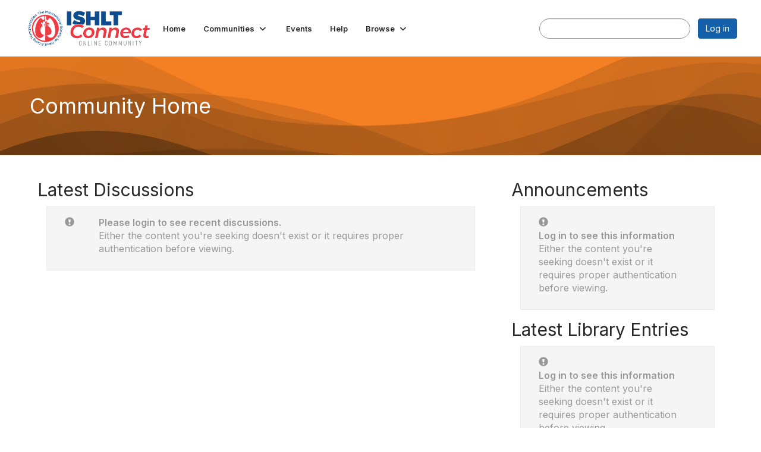

--- FILE ---
content_type: text/html; charset=utf-8
request_url: https://community.ishlt.org/communities/community-home?CommunityKey=0083ff7d-105b-4eb4-881c-5b75f275b065
body_size: 33408
content:


<!DOCTYPE html>
<html lang="en">
<head id="Head1"><meta name="viewport" content="width=device-width, initial-scale=1.0" /><meta http-equiv="X-UA-Compatible" content="IE=edge" /><title>
	Community Home - International Society for Heart and Lung Transplantation
</title><meta name='audience' content='ALL' /><meta name='rating' content='General' /><meta name='distribution' content='Global, Worldwide' /><meta name='copyright' content='Higher Logic, LLC' /><meta name='content-language' content='EN' /><meta name='referrer' content='strict-origin-when-cross-origin' /><meta name="apple-itunes-app" content="app-id=524165235, app-argument=http://community.ishlt.org/communities/community-home?CommunityKey=0083ff7d-105b-4eb4-881c-5b75f275b065"><link href='https://community.ishlt.org/communities/community-home?CommunityKey=0083ff7d-105b-4eb4-881c-5b75f275b065' rel='canonical' /><link rel='SHORTCUT ICON' href='https://higherlogicdownload.s3.amazonaws.com/HLSTAFF/a5fa9699-b0ea-47d2-a196-e09518d21b8a/UploadedImages/Favicon%2032x32.png' type='image/x-icon' /><link type='text/css' rel='stylesheet' href='https://fonts.googleapis.com/css2?family=Inter:wght@300;400;600;800'/><link type="text/css" rel="stylesheet" href="https://d3uf7shreuzboy.cloudfront.net/WebRoot/stable/Ribbit/Ribbit~main.bundle.47bbf7d39590ecc4cc03.hash.css"/><link href='https://d2x5ku95bkycr3.cloudfront.net/HigherLogic/Font-Awesome/7.1.0-pro/css/all.min.css' type='text/css' rel='stylesheet' /><link rel="stylesheet" href="https://cdnjs.cloudflare.com/ajax/libs/prism/1.24.1/themes/prism.min.css" integrity="sha512-tN7Ec6zAFaVSG3TpNAKtk4DOHNpSwKHxxrsiw4GHKESGPs5njn/0sMCUMl2svV4wo4BK/rCP7juYz+zx+l6oeQ==" crossorigin="anonymous" referrerpolicy="no-referrer" /><link href='https://d2x5ku95bkycr3.cloudfront.net/HigherLogic/bootstrap/3.4.1/css/bootstrap.min.css' rel='stylesheet' /><link type='text/css' rel='stylesheet' href='https://d3uf7shreuzboy.cloudfront.net/WebRoot/stable/Desktop/Bundles/Desktop_bundle.min.339fbc5a533c58b3fed8d31bf771f1b7fc5ebc6d.hash.css'/><link href='https://d2x5ku95bkycr3.cloudfront.net/HigherLogic/jquery/jquery-ui-1.13.3.min.css' type='text/css' rel='stylesheet' /><link href='https://d132x6oi8ychic.cloudfront.net/higherlogic/microsite/generatecss/80a53384-a704-4fe3-a93b-38840d8e982f/bce73817-2b33-4e14-8494-6d01b6228bd0/639029511035330000/34' type='text/css' rel='stylesheet' /><link type='text/css' rel='stylesheet' href='https://fonts.googleapis.com/css2?family=Lexend:wght@100;200;300;400;500;600;800;900&display=swap' /><script type='text/javascript' src='https://d2x5ku95bkycr3.cloudfront.net/HigherLogic/JavaScript/promise-fetch-polyfill.js'></script><script type='text/javascript' src='https://d2x5ku95bkycr3.cloudfront.net/HigherLogic/JavaScript/systemjs/3.1.6/system.min.js'></script><script type='systemjs-importmap' src='/HigherLogic/JavaScript/importmapping-cdn.json?639046485677573982'></script><script type='text/javascript' src='https://d2x5ku95bkycr3.cloudfront.net/HigherLogic/jquery/jquery-3.7.1.min.js'></script><script src='https://d2x5ku95bkycr3.cloudfront.net/HigherLogic/jquery/jquery-migrate-3.5.2.min.js'></script><script type='text/javascript' src='https://d2x5ku95bkycr3.cloudfront.net/HigherLogic/jquery/jquery-ui-1.13.3.min.js'></script>
                <script>
                    window.i18nConfig = {
                        initialLanguage: 'en',
                        i18nPaths: {"i18n/js-en.json":"https://d3uf7shreuzboy.cloudfront.net/WebRoot/stable/i18n/js-en.8e6ae1fa.json","i18n/js-es.json":"https://d3uf7shreuzboy.cloudfront.net/WebRoot/stable/i18n/js-es.5d1b99dc.json","i18n/js-fr.json":"https://d3uf7shreuzboy.cloudfront.net/WebRoot/stable/i18n/js-fr.82c96ebd.json","i18n/react-en.json":"https://d3uf7shreuzboy.cloudfront.net/WebRoot/stable/i18n/react-en.e08fef57.json","i18n/react-es.json":"https://d3uf7shreuzboy.cloudfront.net/WebRoot/stable/i18n/react-es.3cde489d.json","i18n/react-fr.json":"https://d3uf7shreuzboy.cloudfront.net/WebRoot/stable/i18n/react-fr.3042e06c.json"}
                    };
                </script><script src='https://d3uf7shreuzboy.cloudfront.net/WebRoot/stable/i18n/index.4feee858.js'></script><script src='https://d2x5ku95bkycr3.cloudfront.net/HigherLogic/bootstrap/3.4.1/js/bootstrap.min.js'></script><script src='https://d3uf7shreuzboy.cloudfront.net/WebRoot/stable/Ribbit/Ribbit~main.bundle.d123a1134e3a0801db9f.hash.js'></script><script type='text/javascript'>var higherlogic_crestApi_origin = 'https://api.connectedcommunity.org'</script><script type='text/javascript' src='/HigherLogic/CORS/easyXDM/easyXDM.Min.js'></script><script src="https://cdnjs.cloudflare.com/ajax/libs/prism/1.24.1/prism.min.js" integrity="sha512-axJX7DJduStuBB8ePC8ryGzacZPr3rdLaIDZitiEgWWk2gsXxEFlm4UW0iNzj2h3wp5mOylgHAzBzM4nRSvTZA==" crossorigin="anonymous" referrerpolicy="no-referrer"></script><script src="https://cdnjs.cloudflare.com/ajax/libs/prism/1.24.1/plugins/autoloader/prism-autoloader.min.js" integrity="sha512-xCfKr8zIONbip3Q1XG/u5x40hoJ0/DtP1bxyMEi0GWzUFoUffE+Dfw1Br8j55RRt9qG7bGKsh+4tSb1CvFHPSA==" crossorigin="anonymous" referrerpolicy="no-referrer"></script><script type='text/javascript' src='https://d3uf7shreuzboy.cloudfront.net/WebRoot/stable/Desktop/Bundles/Desktop_bundle.min.e5bfc8151331c30e036d8a88d12ea5363c3e2a03.hash.js'></script><meta property="og:type" content="website"><script>window.CDN_PATH = 'https://d3uf7shreuzboy.cloudfront.net'</script><script>var filestackUrl = 'https://static.filestackapi.com/filestack-js/3.28.0/filestack.min.js'; var filestackUrlIE11 = 'https://d2x5ku95bkycr3.cloudfront.net/HigherLogic/JavaScript/filestack.ie11.min.js';</script><!-- Google Tag Manager --><script>(function(w,d,s,l,i){w[l]=w[l]||[];w[l].push({'gtm.start': new Date().getTime(),event:'gtm.js'});var f=d.getElementsByTagName(s)[0],j=d.createElement(s),dl=l!='dataLayer'?'&l='+l:'';j.async=true;j.src='//www.googletagmanager.com/gtm.js?id='+i+dl;f.parentNode.insertBefore(j,f);})(window,document,'script','dataLayer','GTM-TGQ3RRL');</script><!-- End Google Tag Manager --></head>
<body class="bodyBackground ribbit groupdetails interior  community-pages">
	<!-- Google Tag Manager (noscript) --><noscript><iframe src="//www.googletagmanager.com/ns.html?id=GTM-TGQ3RRL" height="0" width="0" style="display:none;visibility:hidden"></iframe></noscript><!-- End Google Tag Manager (noscript) -->
	
    
    

	
	

	<div id="MembershipWebsiteAlertContainer" class="row">
	
		<span id="MembershipExpirationReminder_9d7af17034034dfcb38842793ef9993f"></span>

<script>
    (function () {
        var renderBBL = function () {
            window.renderReactDynamic(['WebsiteAlert', 'MembershipExpirationReminder_9d7af17034034dfcb38842793ef9993f', {
                alertClass: '',
                linkText: '',
                linkUrl: '',
                text: '',
                isInAuxMenu: 'True',
                showLink: false,
                visible: false
            }]);
        };

        if (window.renderReactDynamic) {
            renderBBL();
        } else {
            window.addEventListener('DOMContentLoaded', renderBBL);
        }
    })()
</script>

    
</div>

	<div id="MPOuterMost" class="container  full ">
		<form method="post" action="./community-home?CommunityKey=0083ff7d-105b-4eb4-881c-5b75f275b065" onsubmit="javascript:return WebForm_OnSubmit();" id="MasterPageForm" class="form">
<div class="aspNetHidden">
<input type="hidden" name="ScriptManager1_TSM" id="ScriptManager1_TSM" value="" />
<input type="hidden" name="StyleSheetManager1_TSSM" id="StyleSheetManager1_TSSM" value="" />
<input type="hidden" name="__EVENTTARGET" id="__EVENTTARGET" value="" />
<input type="hidden" name="__EVENTARGUMENT" id="__EVENTARGUMENT" value="" />
<input type="hidden" name="__VIEWSTATE" id="__VIEWSTATE" value="CfDJ8JEeYMBcyppAjyU+qyW/thQaYrb881nvsqrSz3s6ZaFwBTT7lIj3yxdxUR6oqfMBReegwtBfgNiVpBCdSh6Ce+ZZnWCqEIYIxd3ztsTPQv5zSd+GHDEs4uvj+EyQgrxe7aS1QMX/IeCWhg9Id+5ay5VJeVd6LRAlo7zQA4LDW1BnnN43ljs3m64+IOcTasJJtma1uQiPP9Cow390vGpWiqG8jtmdRJO3U6zKz9OWO36OETzupqXAo5W8qtG5TRAbQkTKoVvv/ZVN5DGYU66XkYGVtrAYgV/U+AFbUbyGRbHz59ZX4Ru8WTC4b3PyAdR7UUzVpkuu3QixyCarxbdC8TqwRTbwnsKFGLkNYC/NDONfYhvU9KzcNY1S8xN1dlXgkQpS7/tPEnOvhXsWR45Osotl7CzaLuk2SMRjuRcBBsnPkrW5UufO8m3x3RRw2hMFwUKqH1HFVEt6I30ocWLZTobt313JrEwtcHwQwmc9HxLk8qi7pg5XkGFEeSTuTxb32FJEZ4alLEVCuDdxgzo+ORTqEdObAMva8rYU9IR3Lt51QoVINaejjfk9/[base64]/5SxrAoIZ28z4z8wVNjg4GXQR86qvUkjs2Hye/29mkHPdNBAF7ArehLhigihhLMw4+9bx6SM9VOQ94B3rlfb3/C+zMBU+3OMB2MP/eaEJHTrwuCbYzWp2eRMANL3jjJcuH9YsL7s4MTXw0g/wUBt/rBPTWyPZgRBgq6Jra6ZiV43rsUZMENke3I4wYBBwCnw+Hf6OHxvf1nuBreqSGco3mwQ7lFiUhMknt1pi97aaUDEAt3xW1AUg5Dd9Vo6LQAupguTQzUncBhDl3emB+M4mffjKoY9LW8XKf6BfLVuKd0QkodFtftN/oDMsXysg03hRjyFDTdhL0Z8vEKrOmHGn3lKEW3L+Azm85lbX7Vm2PnCEEyS8NccMZkdFqE9+GEx9tLeO9VgpJWquZbaAnGF3m4TvfxzQb65WjdopXC+dfe4LBj0cSdezSvZGzukamquiRyVhAR28SzCtuy++vsMqluc/NM/tYm62nRAtJGNQKbE5a3Fez8hM/R24cx34H9wFC1NwowudCokQIjiZjdXLgX1acCo5LbWfw2eeiJXHig9BiPNsUecJKYtTllNPCiqsVSC0Rv5TErB9QWz0vCK0+uA4mFoHAr0zQePZ0CsFFp/BAKAq1iOmNUD2SZz1q7frEajjlwd4Pyr5ebM8AWPrvQQti71Udohw01ylDFyOyA7TknoY6KXQX4cGdpwZKNEapzK2EbBz4B09LjkobTzb6rFf57XwRdHrzDEMw/3JN7KLZcJAAGNi3NX+antVtYvajm2WxcatoEzZ2C22h5kEXWRSbFEx9Z1juTS3MPlxAs+kbNuUmRRbK1UvaFIVdCEh+QxCFOdBP4XOL2eu5oD68FcXUV0vVJsnDupSw2JUG0KIJxKRj0rQvgqnqBZ98kVTF+FEadAKm5VfL7+fPmrq4APg/LjuFc6/UNTgHYKcHwl6ITLv1EyMwM1gJLCjj6FAuuCEw3OBVJCGUM/fUPO/fzHBnw0sWH3tX5DjH8nOpoyDGP8rmCFwFrePfaLiOIVeWFLUVTNjOFVPNuVBKMJB+YJlXI8tAM/djtf1QFUBwofrJsDNYTlgLEoW5sGbcApEXcHpL0YW3ncZuS9Who8TK9p6IQWGL4WYa3mSFQT1VZGEJakCoMDblLch03Ufo72S2BpnL2tiaiQvY54eUJnxcPQIqOw/Dqu1jR7HUykuP5TgZ/VyasU9Ys+BSE5QNr0zB8yqFoY9qmG2iXIk6W2wMBiV1rskT5TcJP5eF5c4prPjs99KhlFKgBuQTmUI6f+QAPTQhx8KM2/mwzfzBnod1dtVK6gOwBYawilyzY02fTv4shAGexpUdeJYrbsJoajMWFEy4xVq0LRBHz4J6m6O/buhU01zQ1aj571Gf8tfp17zaiEn6IFQxZwbdFm1nsJeLe98gFDoGsu+BxoNYabNLD+B98VNVu8TJId0ZW9eDNBh8eYqu4g/[base64]/[base64]/Vfo69TxgZF2tVDSjEX+1ssz63cyO0V2Nuv6GPHhyxBEWV3ninlb0la9aTBQj1U5DSL5D/qKCyWzg5VPpVecgnSeu7pSia7DuyJcqfZ+w+4zqhnbLXVLGrT2cW59vCEyFOigbl8Sj2n5OfHSwCQl/M7gs/tP0tWNUEi62nIFqPyAPt6uWZb5OPsRSbHsVxd8M5JRSFkQpyTn4kg3OBaXYyif7dk2KLV81aQLHaR/MIcIwYwoMySDTgN892UMmjF8e0kpWj6lvFsqCGGy65bCSCUDjsxoxVWrAx9P4VB3xkFsxwu6awiNm9NToooi3kzU8BvOQnaqc3KLn0/[base64]/LHkVErVEgwXsMO4SshWGl7sJohsJb7CNXO5HTbgcyEfBq6mtUxH9kx87ofFJPsGGlyl8mRsY4uANFlYdXtbSdiELT14ZUQ5oYvlcM4kyTGcb8U/wQkbRMdsaqPi1hHwUunO7x39BITUh5ElxwPHHHpZ2ZG1TE2cYZbdszVdbl71LyCOfpAAVX/sZ/gVTRG8h9MVGbtcWeszxyDfIKV+MHffkt+5ghC00ipsqkDLmhJXxfMw8tK6su1yYzQZvPl75qojjctNRDbyqzvarJsKps9WAN8UCg9DVbclFXL2Lyw0PDkbvQhA4UsXyLdh5zD/yK+uy0aaUVO8cZiUovU3JsOOKeapvkFMVuuf3f44jqWcw7XP1sFH5gdVf9ghN0eR90BWBHTb9nIl+H21tUlNYKYr0mnoVJizAVGZTcpb9VlzJ6kOZ73cOWL8r4fJlH5hrx08UwV8xv0VAd8YSBy38X/NgFfx/9cXSrWJBCEJw0jLEA/0QteIRTTmEGAqsXOudnbP326taGaEdiS3uKd1FYYuSAuu6HXWZpjfab6RDq2RDZvPaak0+hymDJA+7G9jqqmCC4z2SPyDtGSrTNS0XmEqO0iKS4oKtANlxnNtH9JHjMK4Fa2Z+CT3nFvFqTzLL+DRuUEZKvplBZSn+2WfpD5R7/JXcr+qF1dsvm8a5k9rmsSD+tq+4U313QySc0KKMFOCFwkdQi/4y7gLSQQRlBkSvms8aXsUoXY2zz/WB9Enbq6EcRBhOGt0LG7bV2Twg1ovliuT95++31F8m2lawvKBaWrPqU5jumB7DMgAMoiNdCk6QIlfNi9A84bH44c1+/Irm27QCyohaUiqLs2G+wKtnYbAVb+k65Gr2EoMPUjPIp0uJ+FwZm14KYxYsXb8dLhs1n3MjJJMvWP/RfrakbM3vd5675lqqVdjaZ90NkJEK/Pw1TnCFGXARjOhsYNeeSTRDWiJCB6OvbaSIYwdwfY3ZCaS6WlbJBqYdTZvy/DtnLZpLH0b9SLFxO6lIJXx0Zc/z/By+5qFE8ZrlZvwvzhihLsuTteB4EYmwfEBrnzSpCPtZ/wC5+1uurAPwWTnwX/a4NuPyCEClZftYjxWXzpaQ3A8MtOO6fCur6+8XX1I1CcO3EBIoj08wJPDGgVC7EsBaR2wUvFIAcaHBxdY1LaliajraQMm8yahCKdFxnF/mggjdtYkT20IjCwt5iEZP60ZXHluGrsGMTzl73fCiB/3G38AybFMroUoCfZ5hvc0w4c/xIl2cwxa8akNzX5zNPVjiFc8YrgPvxr5ROqcD7wWwtYWycR9LS4uQ6wUV9NbdATmOodaNsFBNZ0LKF+xLyYdeNem/z6vZzWtYRQwldzopxid6TwL3HVVa3KGo3fFI/DRKaHTBnj35tYNnoiX7/f7HRunaG9vbT2MZQTRchlkgbLoGos3RQuCcaDFRBHrFkVyzY960Q7kkKG6BVZ2JzG7GNjE2amexWZFexvfjEyZcNVVnD47LYi+dF9pYyCzs7FoFDUgGysPKmhUsfECeq6/eQWRvEtpLJYnnRW3H2740q+SSkb2tcxoxKwItpHa07bAhlKpG7oRu5zGiNIxPodEKWToZQU4Wd4/CaEJ1/RbV/CtdswEtC6kbsrkBzr+9s7wCIO0RTKJcPYqQKageCfAZNQEj4cZ/w4E8VmHtWfg+G+fW44OhImOptTmNlEISbd0ISAbYYd/jhVv2popaINI2OzJJCuStLYdzXZlnA3RPO3AHNSUS04MA3L8vNUPdwWBh9c1/a0mS0+/YaH4Dj70m8zPeuipG1IAAGOCgX15cXxFP9hbFaOjtVKZt5iN+I1EVPt2tUSBtbWryF2GxmQJ4O2iiECxy1kNLnkZXDFgqZcOGfBA2qCEethI59szZq9l5TC9K+S0CSemirUiqFVrJuvuCx5xRchjY31Bl6QGBdhF+oPrZf8oR/J18A4UI5qJAoQiIu62bSygROBGJDH0aHtPBaMTlFJyhV9UIixgwSv8cv0x+Yhy/sTymsJp7ZeU/GqrvNkuFa5Cm1itNBHb9WQV85Qz2OapUaBrN/JsQ3hxLhtp3S6J+avHVE/G61RuGe1OGwr2T8rsRKuUTtgSmfoE8BDuYmZbmaWmxI55TJM/+fL8BJenR1wB77OewJFXxd0S6HvXh6rZ2kskmB1cJGdftslfktT9d3dam49uRRZAw0M5AsJredova1s6gFazoxatJLtwoEy5XkbcOIUps9ebwCVdBMuAj054tflQmPBYG7MFP23SHi8jLH7+FGIH0mdmXeC5cOQ8skghL075pjA9f9q+KFHY6WxLfU/PJYfDOqzTBy6SSzkD7lavy0EGe5k4W3AzjRJCb+0eKpLEpb2VYdluWvvYO9Em0MhbUXFEFcWrx+Cge8WltwPhBu0tP/ZMbXbKVevXcjUfJQQHp/Kr5zzrG2yj7zMjH+doKspZJ+zwQvJhgEw2Qswe0PIWzqTqpRQAd8PYTqkhs2DEZRjd3tKiuu45uht+uGKH5LU1ybrP99KLxEiz/GGoKtJXqtWJVjkXa75yOoywGNadt+7VwO0ieXCGTKTwNeDNAZKzk6N6mE6/NGM+YfMg70TCvtorJJ1fO8M2449rtuZcpuFY1+HJFWDvDHUeFNHtUJUByywRolz3jlIXAo1RV4FXVqCQWz143kkxzfkTxa1/hUP/RpoCwZJ6swAeWQadL3oQKzHN+xrcpCoAsBhO9v/bIgo0ZcAtJC1uwhdU9omDZi9UunKhIlGk7PakyVxDreAGy4HHan0K+Pr3cyWer/54R1Cz4bpRn05aOrgRAKWLw/mYFRN+jnR1JCRLy4WR1minmhQ+cUNmfxT3oCqQkRCQkiiYJZCly3iZ14xjz/IwbY3iUOlYaXoI2sxgJMjaYIdGEye0ZLX7UneQ2C4sHkDLJN2hsAX+0Sa8D0gFi72Fp6PeD9IDVv0rt3tcWO8iIAz7ywhBd16l55qUKPGwQXzK8bFohwTDXjw4VgsuV+j9oWm79PCG2ReVBfHR+Elr963bNT+dYEOOh4cYRNy/37MW6AlQF2bZw+vKMpM74yH1qF+LMBW1XRL68UeDTQDFTR7x3gn5TibmK8mfmN6plNWXjWMWSdcmNC9fPj2Bq1o9kpkQR9WK3QnYXZhtmrUPWvx3fiTRpA8Ds47/xVj/iDRPqbAXZvmNAhi+VD8WC1QUmaGIL91DXJbbEHK4s5jt98M5Vf9LJ+fMwoWgoyfnmUh3pcFRB/4W371YsGTTx1c2pSxmtIyqDO331L0M3o8/PdzCuE2jEKErtcm7tCSu75ZVu+VhlfEmsrSa3bRBtMAltclXTU4oLf0p+yJaXMNsoNwHcS/REIFTJkhIa5kK+aEs9kDKKVjPRiYwsZYeQDZcsfGCgZ21NX7ubXg+MReG2kuHyoCKcUnKoTcLY502Lc7zJckiLIQGzS29zv501Cw/rcquUfxQTOf3NdAgNk0APh5glepARUdNp9wAmrEULdrhviElh3ziukH5CoVQA/aLchK7iDdKUFT7rgFsTCNKRLfyBuueEu+CNpHHkw/pEQCd7LH9da7l8el1jTJmAakSoRJ8HOwpfB/ubfkq01wz5tzXmBAdW8lFH+Hu9YsFXiXjP5JmiA7IJuTT283LC/BG8H/nPWYARfvSybyfxveqCYjqWxMcTOPyPicNcap3kLTpvGZsFJNPcjB4vxoy++z4OyuAdovttrrsKc+eU/1bTvLT2LcKsAfEIDblxR9h3kMJbmr/4sAFv2YFo2/cKv/qkUpUHNBZ+ZBkr063uKe3q/9HnaY5bJJ+QRTV1aJlx+LIz8/2HZM49jQ7xv7FyyObjjFlGmr29xBqrCtP5ANaM+QZphWYb4IpmnV5oI3j7YJ/UAKDpstB+a8Dpk3wY8wrkM7v/NAxRJaPXRMXJVsQy3ddeaNlqo6BluKI8BGY5q19Z9cemypPBnFDIvRhbrhB7fQt7gJEbgcvwVVVqpcB4P9IkSN1vSw9zrUMnH1NtBtyneNDKtlqhNbed1mOQACM+Y1GCj0iv8HxCAVgViLhGiA6/T8wP0aIT3vQmmfBA8URwHv1Ug3IWFvBNEMTWu7V2rFgnQe1TT8y6DK4o6krih8XTm/z9Qy6fLYo5gSUgNFQCskbI7ZfqeNz9Btq1kPLJ7QW5sTAfrRcVZYXrrd5szA8KatMTuCm0zntyXfie0tWzO4kidvHI+LfjLy96nEH8/qi9twXyqUI01od7F4NYPc0sv0p/AoDOGk4hcwZaVy1lXCCmPtQIYjjCdnKqtBFPVnbqikRPsVQFRtcHgg1ZSi2ZNRUA4DLdQ53ILFTvrkqUdLA4iLDH0Wq0k0HOdB3eqwLeyrSP6w8JHkJX+Z5eqhszwcdNZinSQ10WlQO/V27Ip0k6GveELk+Ckq9DQ1wCHJY8wiOoz88Wa5qII8OGpOogFbVH5tnJgALVvAi7lSx97EJmp65YXi19y4PWhOX3cSBJSDuUTrSchKb8+hrogsTcGhmuABK5iEJVXfVQxpdD67Qi4+caEMVDLZqu/zkBb0pj63lw2Byoz2QAoofxSJt8Z0CWNgM7Mj4SvC5y8oGUhKmYAT+8VBqNeWhrhqt2g0AMesGieZ2EGs9ItssiniD7MvP4Lz+/jVIHVmbolTfVEAHOqFOZvAjEi9daTqN9IvESR4IiLmwmpJrLEIc7blGZZVKfW9e34a+ZNSoXEjxUTXwOOEqIMnzuO2JTz3NAbZBbIr/WqkVP2DrmE9rQsN3bGmJ2RgZTlpigAugjLi4FzwVT9EZNzYCViQUPKeYPIVI0kA5mI66ulHD0L8h+sY31QSxqN+SuVrXa4lD5WZ/5CP/bkSgj3AsqQ2rJwVlY9+4bdOG+97lf2KwBYQiziNZQQpFW2j3PMSm4yI4ZMxLczI/2ijTQkl3RC+z3cOU0PmxjtRPIds1cskZbPOwcJ1F3pRO73cc0OOVxoQjpdpCXuL/zfhBLzDq9QCnsZKfmFZt2Oybkwv1posHX0zxAVKjN815sBvG2eW8ryAysGvKGOdbU7dFSZ0A+kIULfnFGRm7cSpUFwQrwROWH9CrdN7/RFnWDtvQYhXwMPfdqhqEUzTn3gOhyqD018KvQQuhGcRv6r7U0anp+Xp+ZmN4xMSHu1lgKUn6KFoJyIjCWPofm5Y60luhHlogrZu45a/w+uO2qnRXTiTF/hfI7UD8D2lRiXYFfidwp0r+yUAYNih7Xe1dSyZ4TuhZQYv7vb6S6DKRTtYY2iU3Vjg1UZAxNuabZweTMDruvVPwgfFh9zBNyPp5wFA7fa/mtr9dNlVFHfw1WUn0ZTbhu2D4lXI4ThRA6y7b4ZQu6KIDV7yHurP1/yeH5ZL9IwypCCdDqwuM4eEZQzW00/Re+/3MJkioGdN06jt5574RkAhR4N2kCSdCCECJwk3gf32lgItthu/FKWvmdG1EQwGiJTigdMSpe7xNtXt1GkiWkSqAR7/6y5P1xe3W8jIp5uVk9BfMi/JdDInXn0A38ib9/6lirihpBsRoljxFlFYwCwnjeIiOc3JVV6w00gGYaHDomKNobzdBZ0QAEZ5a4HXNErarQNDnTwlF15JHs+xn5UjzAhi3GsQ0kJbGfH8gZt7JNOmnuNKSikoziZXVSp2s+HaTf/ary7HVSQ8NT2WM/nuun8DJJFLUzosWpx5dUSaAX3c8333iGCgOLfYYIJo9bN1w5SYcosh21XzL4aYcczkJ3vII+qWOc6Jf2U5Z4zjX5QsMRu5kmHX2T0nZ+iIEyOHKyh+ufzDUzK/Ea4uPZDqdeQWFH8UQoNe3/T3ecSWs8aEMXG7GH8MPOIYyuk+bTWRn/pzZvgxR4AOu0pQmVLLsIFmogvsmfOHDlSCJYTdPIqPbnZsPSJ6XXa7HnFaCvgdduM+zEmO/TAPaPbw/R6juTLV+L97TK7gEpl5VPy77Lj51ZTTUmlZ3BhqOQez2obfzZMPs1D64dGO4Dl6HCdHu5+EreKa3d8xFZCvCy49Fg6RdUu9H07/k0Yn8FSkQsct6P2FJGd7gOgSgtOP2SPBzDlF/KGakx3+wu/UW8+9fH9kQaAUJv6EQ0YjyNcmKiSu7CwZ8DZG+RRG33JhERF13cKOxG3Rd+1KBZi/[base64]/1Ilk+A/3IGBq+pnf7yz3NG+WiQGyQt8exOCD/QwrI/Yra/urtPeNCAPDJ1XMyJugWXzlMxXsOprjQjhAehYKSzDUP+hTku8/H5Jk+0iZIsGp83Ti3czU6LIl9urzeKhmcnXv2MmjbWJdBUt0b0wrIjppFdvfH2aoqhqe2+tnAiPpEmbQ6wC+hn/kF8DQM00nvfiS3QOoQX8h6FxvEyKTHOX0VXl/B4AI0gW1h4UGfp+pppFbaKAlAn0Hxp1L7etYdeghq9nljLmkB4I84BF/MjQGFTzf5oRwbPQ4t3hg4hGVbpFnVGBLuii/coVUo/GnOwJNTvXYtFcr+4XoDZCFjim+6W/ZISwfI9LjarsUe0h+5uanjC7yHotG6D7i3sFJa+SsVJi279xNiY2MtwK9XFoWJKZkBcLz/HCMLzCLeeuyh2Na/7XglgOwoGmPWsAbXePc0pindRxRWkqbzsN76AwUvCvFEuH8yIpi9xVYU5FfXJXogb0/6beC4IWomLS0wCulb8gsvICuLMmOb8tstkn4v77YF2AzRuYBPkWQMRJlWW8gs6gqGUNl8c3EEwAPuuheQuifCLHX9BsNVjRT54nsX9XKtxR9ni6kjaRZ8hQiVqnu1zzetvgrqd/DHFb7nYQOS7mqImH9LDij8xh788P/obusuPympy9bIUkBGJJcKT7bEXEkCY3umkVHC7mxItJfVw5oWRMrlR1sVnFO1GlWEMtwIompN+AzvUO/raIdz1GdTSzAJHfvEEGhI3eB+euA3jqs7/BD3cu6MUHe5ZnC/ulYuaLxpsO6v3s15UGkTJF8vNcooqjGiiXa8yU5uGoK30AxlS0otphCd3tOqaEKlYAJhjp+voN4bWW392Ke7VsalWR4r5OaSIrz0MzQwquRDym0SfborllwkPQOpUc1tTH/xB8Kvw/TNi1tj+9INcuX9U4r5k3m4YeWbaWcLBV0TRXfqCiqiql3RJTFAUMuH1lyddkmz17ZbW7plyBejmYHJ6+gslbs3K5FIoDNCV7eXJ+rkWFaGkHP+Pq4R8scsLdzuK6Jh/NQdPbYvGnabrh1Y6QNoTYYSw4sdnvgkV8aL9/LoL+qakXtsdUrWdyZDlqQMQFBmaMzgLAjkY+7vRKXjFgv3Tnl8YQokyNfS7o/vqol4Cvq+eOmgL/zhLqsy3is0RAQYKprFAnHY5ODlXPp/7XzPm8qTcaUvihvUtBmDnEClLF/oO/rFPLP9Mc9b4GKQKPiBHNOjHleyGI2POQo1ZN23yn6s6RPWEH/KiPFB/1LwGwAxQMbrcq/zpmHyDg2vob6+y5gf5RD+kRiKrRgnJ+Qhb861lflDdcLzHvFqx1rrKW8una4osofy/hcQLGsGsPEuEhKEODTOHj/U5aNjr1wDWKVM66mfTKaA+ay0yXlMsjfOsA/s4ij02xYrWYQUD7xe1FX5ji4wVRpICKHdGNfFGN4WoFvOE0HwNU6BT0ZO/p64GKpGF23+k/+4pAg2LuzYelK5b6k/SH0wmttm6X2vW+Xw8KE6YdMohNX7YIFPsBLC5u+46/rKeigiWQAb3WkjHOAvbKrEVCaTT6Dok8lZCioL6J73OGYjuGx3E4Sdz/cC9rAnXjaaJnPmWDjQbwLcq9KLDkf5Mj+ibAKYAGSWE72zuNJ+gRXiR2F8khwun009H7CwKJtfB2Xn1+Ofe+aU82noLLWSr9FgbSxmg8erqe/irEoOP75kPug5er0MERbZIHLyr/sOVAf4W7wIBP2zDgFV1kIFeekoTZ2jA9FwEzqkMb8kN5oBHzzuiSn7N0FG8Ce8KD0u+ShtoDxmFpEGzsUQYd3kp/RKNNnwbddMiKd4Go7m7gG+rpb+EFk9cFR0krFdAdkU+Ok0KbIXxOe7yYN2/CAtTRZy0xHEA5Vkafhf8ZNIF4HVjEjIbWZjXU2krZY71lSSC13WvvDBGHvqx1SMylnlnIJVHlyj3xuLEruXXOD9dZsw8vrnhbd9QpqrQ36O5N+NYvEtsa9zeBDlj1A0OsKs/VKx+Wm77qCkiohL9WZGGq7hYLne9NhoehHqer6agKlQ+nFdpbO0YW+r0YvancrCkfWBz5xtkj9kPpXSdYSX3ZoInwCnkGT9zuCW6MYIzGWShh+c/dVOUNas3/UeKEaVwvOtOWr6zu6IXwIipBFkmG718jTW6PuEf0ttrqKYwcE98E6R605U2Y1/3nxXtPyoNWlunjXTmnQpylJ9jfmlw242VCnqJ9djIRjW1hvxfyXJRARwF6oynTp491GhS63220w4ktU+Xns6U3XXrPvek0gh50zFMKGAnF3txlRZeM4JtHUpULrJBcwyqJ5yANp7VG315N87QxmGI3/7/[base64]/Yl8wRr9zmxJyoJRklaH0eAYUkfIdZhWJ8w0SkijQQayiAOl4mK9tApTDrYF1UfKnVzYwTDuLYuSsW2SVmXMJEigXYnPE/aSotJ3EvefzLEZS3WIxS0jnrSoXlFmeR0WI0axaG2Nc19PsdSVfoGypP4KxhQ0M2A1DficYH8hoRf4xODB2w9mW5zXswxyML3wVzXu/Qiy7CY1MK2MZtzAbYZKwU07QZUtceGQKlzdth64CcOclbf9a+FeTGeB0oTpNEvrE/tlZhGPJMkz3H+W5pN8R5N5bbYi63SzjwrkcoQzG1XrAd2rmFge7ld9UrIQ4wjQl23xZglBPfQpkKU6OfaPTBDRNG7SqzCFba86WKG+mdKRq+qP43qm1//95QxbK4PFfPM8IXJvmjWdw7BhOTr7osfi1Aj9q7MOJmVuudqySkbs9XfGtb9GSirHxHo963lfHK6LYqPXjWGqx6Ri0C5GXXrjjXppDPjEjA5AhTIJaAqEEc1EQbTw3v2YfbtG4UUyZYife3+l2gGj566HhirKNyqL2cMk2alO/[base64]/yJR80qqQnDhryAK5OnSZ23b0xivbf0y+koCzt9wKzuANuf7f9XfASV0oapJ1yGW8wvb5LmEQ+IdNTOd5G0nROObPlURdEO7s2lWsF5h/ySsQ2FzeCeSD7V4g9pkqhEGOvF6to7ihYLkKvnqtm+v5SyJRS1MpuD5e9onruFm0sRSkAhl1WflIm2gaeztDt7B6dU8BLBFXWxRz9B65PMtEeyrf/R1JrUyRbC/uWizGt9KqNfQWZZTvXJpP9UKJEejhRlJUaqZAQopX12CD83AdFaoroBEnDyr9R4peGVI+veQLYmdc8wYw6hhzFh9vFHR78zW+n6GSoNen9Ow0fUgk0JrEiRSsog3k5zuVDp6A1t1S9rIxzZV0/[base64]/8VBAc77ezQ/w463uOU4O03RJ77mQsBBoUAlBpGa0ZVLfC23pLi9m3Mp2OO2+EKfjJgeNeealE7RywRAkQBRoFX760h0SHxCzh5SHoA1ngoK/66CwkzGU0UVswAwtgUDnHBDTSzlsyXYd5n3qCLtEhkk4gbFLa5X/WMAcuCNAcfWj1mtwH1XcDcGTwzrZ8LvzQI6a7AbvBO0yjmlOdiFf+98r/iyR8t7+DGKvmzFpcMOgW6ZkfgvEHi7BZCTHQkyNUm0u6mIxUWfm6CyKatXqeAAgS2WZx93tYzfLdZ284KDIFtRVJiNdfXCWHXEB2N4HlORx8JcDkQ5r35i8u9jm0oTY9Awqdxmg4E5+QVoPvbt7wdF1OTtFeinu6THjbZlyijvNOAQmJWP1pBJ/I/dQR2EPmGsXOcMi55U9mIJXAc0NpRvmmmGyRHntwDoeSLBSlmaV+vdJbaQXtNxHC8Hn6F1sKAE2Kp9DDsCGpH7JpsHpiJ4z3h4wVa98+bAV/rjrK1piawohS0Oouu5vMJ8wDmXGT7+UkaWosJisKFGXJyZILSubmLoxuhdSbmeddkAyN7rG3JBi7Cf8raa88NJioD+ec3K/rckmeOYkdYt2AgEyHuXw5AvmEYMcvs+wDbbO/3Z84PG2sUjwTuKQSFsxEwX/kwp6IdP4//Qrp/wE/sLJjFM+aa6Qo6uY+au3F1bApQkHYIdBZoSsb0FaWUIT+Y4scY+IxBvL3LBCO9qc6w1orY03hOKghy1GrcxfMEuGxQwsKEC0EYI2NBeQkoiKVzuJjgr4+Y3Zn1yju6dVcYKkq3P5WbX8jhH6Jppr6e/BGvgXsfb9Y3jBMnr/WWANnT+DzBzxOGbVciuPQHUv0YMSZZsMZ9EmihMsx/XXY3jdHt4wvJ3gXpkGnq67JBff5KBoP3T0t+NPcNpJ2CewwP+fkS184DvZh3T3w/ZD6h8XzVqt6HqC+ZPvaGbyO3iiu0Sch+Ipde4ZPVF/WWuYzW2chdF8YLpSSonucIjegUMf08fdRDr0GYco8Wt+4Vvur5e5AaLJT0Go6omO7jDCbcnFsvCuJyl6McJkg6fF7tL+VpXKQtXLci8aXqyiw35+HoOfqP6HdFxG3jHnllmWjshjOYXu2GgEiYOXzmidY/h7i1l4oHFEbh+nyUMuJxlos7FPs1uWtzkkW8fj/[base64]/6wmVXX4m7l542hqFzoje+aMN632vF7LfPitemnE6RBU2D31MXaiWtNjWiLRnvLSTeQQN1kl/fzOaeZUtfKN3bNGon0CRGPsRXcwPPjSNvu75NYQQfjRmYd+GyFBjYNb3vpqGgGS3C8etwTGZ/ihrMyTX/P21vXSBZUIhepxKTeWxs0lLdfec9/C6/ee3479q0SZb0Ah1D9/[base64]/+EA3l9wNZxvbTPIOYtujTnoPN4WwLmOgzkgMAvSQLkS78GTljKmRZKJAmfgJs5aH3bIGP19P7Ei1uxNSXkhQtroaP5B+sBIyRwYIdAd/VUlzgros6bLWnydnd8b52uWX+jat1wnwOokd96Kiww10jZXiunENvxK1lEBr8bLgt7aWo5r4rk1WL6XA6PTEyJkZ4bKwqFFvQE4Q2xS3Oop5PvBj3miCPedS4YU2WaoEUpKneVOtoXM6w44DMuaJHjO+vGWq2Hsxr3bCEFoOijQJ0/cWpYjPj8HtFTn3m5SeZ0xLjck/BclK7A19BtJJexUucsOlZq7ip3/mWwV1oPk207hhWgK4c4oSDB/[base64]/[base64]/O6qbCK2beWQ4J39M6Nff0/bDPXDAUVactpFkJHV9NFD3bbcYGwJjbNsM2pP1CTSHDV1P/OehmEcpXuKU2M/8JQp0A0tFC8uS2EWWVYzXrS70DZ6pH/iYptVNvrOs4VoTOYZdoEHPb/xdsDpshLEUcuGVvHNXtMR4gBdmkbZGz4V374nbyYDC5eStVI2RN+m9vYUugWXl3tsF20Ed6Gse1r95z/2xXgvAYK8j+fC0nIlEYlLFGeKCid5gbQewbp1a0aHLSh7ubB8H1SnWOoyTayw/1elkze8t3cBS/SkOGj7OhhuB/OX+ZjEXegd3fUJT6iHTxocW+KwG9jfCYBg7zJCXpJTINfj4bU6wwykdMG26mJwXFCm2EUiyTVXiVSTUHf2H4vNGEpAWmDZ9aWm8jltpJQ+nWM4/ztQS0GE3JaD2j4IaTgraX6AA9yTq7R/[base64]/S6OyVWIqwrphSafP2vCyZHLD3j8iMp4PriZvjtTaat4q1AiPXJ87psYuRwxyzhVTSAXOnQQO7YW1nUKulun/76eoHfJF0NOgLJ0Gw4F0ORRe27srNqhdOg7TqNv9b53HEpxgnwLIoCmW85jlhcfqNDSyEGNfmGghlyCBNxjXheRj+IBA99Z47T/YiiWZDq88F3lgrMylxQcg+AfZMruDLpEslJqRvHgpfl4I1o3rhgbLSAyEECAdKtgEb912M5uVZ9JAmj4ij6XYULJPWKA94Qu5v62ooafxEYkatkGZGDXv/lLJnLODiKYHkY+YMHRNT9fpVXoIwPVcaBSLN7YKLvHGT2zXGhvn3f0IS0BoskOFctYCSAQDt3grnMO/VtwCwRCZgDzec1njVMqO7l6nFmpobEYjsla3jU5G0LPriM6mYrJCBiq++GdkzRUra9Itg5xV0SOMxfqEzPCSITKEOFrMuDL1f+0fngMEte7ogUl2FsS7jxAiYKhtIvTpiinumnm97oAs5ai759m3pmcnQux8YAnKE7JPe4JkdCsBT0/KdgiwIipCRkULuFw5w1zTTvI8xchS4hP2UtMeqdaa06f32N0pH67itr7VdvYqUjiki+SyIx3wOKiT+1WR36nVLLVEyX+kZ4iplKO7M2mefsWvfiVWXo5sSa+QoI3WmkOqY+EtsMflRVkVn+zZc5OJq6iZoCtwhryNAU9x0A7P/WySd/e+3rBnECpvwB19HrGpiiOAB87UsEU2d76noJOeuZmoEComF2EPCkJBF7387/Z2NxEkONJJWA1d8/3J7mkOvQTR3ok8fwrlm+bBHr48PWnnGz6gueXGxp6DYKiXPa2nWHwCgAThBzZycA4FsERJ/vxjeLOwnnZk5ehRt2ydQJU9I8keAfsluXmAN2ni3HgHiXwXGn6AmhW+uEzY84YWL0fOsYVowzySYfHnBF1W4k75A498/H+NJP6XkGpn5qpEVeH4W8x2/Pq0P32HWlTZ0jY5RyAhvhq41OtZEZDfHcdVIvsndy8okVkW0oKQDPXsRa4Gc/GMh1kVeLVCK6B5OeVTowhi12LqNCVx/KadItmw4sidMVPSBC8DPdIDnGuokVbNru2nHXKmZKlR6PBNjgMRog3iitKGoAhSUjSKwvuPJYsex3G+f1z++NmBz07pStXAtnu48lyRbCj4F4eVJ9u6KlcbzScS2COh0/wMyyRvxesJ6LADxQkYg2pxe3Qr71ceahmKxqpcPutLK835yr5n7p+sEN5sCS1X58Syi41u2zvfpGwwH6J+/1+80l7iMT2SGDEWYceog9s8Mfz9daaTQI5O1PNKpPmb29DR9WxtQHX2QVHN+ROXh6D2PDYGZKpWa9gBm+O+FhSBRPihar5Ghel+3lgStxr7WOy2Ar1qDhG6algWlLDNIcTsxYiwlmIXkO9KqvTQAeqXpb2SWQMCoT9B0MSSi7O1Bx9hA87SlmNc/quUTHS3PMr74Dr6OpRB8OykR7C6PuA4/Zq/Q95CpTyMiAMzIZK6VztWP+tf/rdN9f1um0XeyYYH3shWTEGMRfadnP2vZw+pF9igJhAKAZ6q6fV5yBc3F6frlb26xnR8fsRCXNg1d361Xio1CjYPrb/T11uwj61+AMMYJ1nnSScnCmGsJnI7J0ZumShVn4K4N8WJktEeOF2Zszglbe494RTixPQ4OXIfSWCEpLOG2JZPZo8tHGfukiHbU5BcnpyHgr4NDfSqwD9RqvLFmGpwNQrqQGB/ivGykSjUTfIAzxothFpfxKJpFWPVvnij0TqIFuWZHVtw8XCwVpRq7EcalGP6PcE9Pv3lEm6563M5ApPCdlgRxVKLlmk4qG/JEyHyjIabW37pP/FbMB4Sikj2mb22WcnAI3fqpnnCHZGYC9F/SHmY+/hLZh0w6071qRNrK54/2NUSOuyU4eBJZncIl/dEk5G3STgKvHjQewpE0CKhqofbRsRTwVE8DU8XR1Ovgc/n/okhmB947MffcgJS70mT6Cz+czyy7eZyGkanUCGsKcoJv4hkKBEswvjhWQ2L1G9Y+PbPS9M9v5oY6Hx1QIN5jlGJfaznePw3vbbslr+hQwY5gbC90NiFTfxOHzAWKLBvddz4lXz/[base64]/W/26dUP6ge5bDzrDwco7ZvLeJ+R8pbFMEiacKx8epFp8O/IpQcDyUdCA2EZJivqjDJzvkxnRxPdHXQWok7W4eauTPb1wsM25hk6mGAitHVo/Q0igsPNqJyLNoy4nd8mFtDXJ9MzkY969VMPjna5hv5buAeGKvxX6Ft/doxeFrvK7GxUY6Nj9/PiXdnQ6L8hIiqkoQkBuQTumROhk7JQDCdcgutJmCvKGPcdR5870bhPOWLV9emLqP95jagoSX/MZ4CZ1HMgfnhurB/Ws1fQ1F8ibNI1hIcMp3gIWAU6kRIGTV0Xlbtu4yfvcczAbkIpV8S3InwIK8laCmW7sbEXPbb2xPQAG2oSIsmczsnYIPidkSS4Az+vQHRc6LshEinCY6dBYV+rCx1boP/wn1RpdDJTQePq26wXMoY1+eF00EHXo+0Z6sFvYTu90jDtVryqih/AX8Lbs36q3E5W3V1FWTuWxWyHYtE+FyPc3u+9hZBunJa3r2F8sOLPsZH7NV2XO2lvqeaXKHyuQeLQ9KGS9rSM81jfa+1lmHkSAaQwGznt5Fvk8LvI2UPSTR61t6l3nfvgIC87BVVE/EN6uRZizr5qfaYC1G1y8hPelbbbpayv3FcJ/8T3vGXSDdz1BzkfdXWtX5qqULLDPSe9QJY87rJryBTA3+bLQuvKRTCiNOYv/dP9Whow6Mjm4vc19ducykWvhfr1hrUqEHyEmxOdgX4r0mippw96tL8+zqHVc2Xii3PJOqXJoQ8sMZsW0w7AZIxAr4SprJNgkYXYp185u4WZQohtv/jgumA0mrAMUvLuZMhp7D1IcFgxs9/7Bs24RmiXHmMsPk3+1WP9y4oYbksPqWZeqlLPzPt+VKNOKxcOJRw6OLlLditG/OTcaLR3dM3FxylPRRj57ThpxFcZO1giSFDlLSekU2Hx+wcQwiu++e9XUxfKQ2OBShFey6237aiHTzP3FEdwYdypZrU0quH6Cn4dXto4/4FIti0B7GhbF8ITqiMaKzkL8yc5ZTV+pmxLf+xhJVvz3e4LrWobZfJ632q5jRHBcfpdoHsUb7MY85QHcRApGS9YfX3BehQgchOWNicNJJRFXe1I58avH5fgj24LZnkv56horkCbo1sMoEzfZua1hJ0sksb2cuj3nsRAlfBCDc9rgYf4QtO+4yLOcB/iupoe36gmioL1WmNQmkK5F5c5bwPUfuJrjYxJ1rJwCx0lsVPZ9g4hulBLYRZr7lqeKcXD9UGNd1v3wxxY4YleC3xZ8IdWwkMc+omnSuwV5jdAg8b2WpaTw6TuaxzMTlc7f2Un9jgMNc9bfRUrcsxdxYDA7FplaBg/DBlw6/N1wOgAmBuRgmJ8FUHqu8lfMBxQrc9KyC7CVpS0Zz9SMoxNcw485iUFoo2bcr+wCTwW62E9/Io4cjYNsaXZcFyySQw8tGw0PeTrWRXp3TtKMCKfN7F2nn5ckW4x5Lug1F/cjcz/kmwNMAmjCtEJpod6j08Gb3dfBOAJSYQPykF8ubcxmnP3wJZin+GUk+BsIunFt+Y69HPg8heTdU1zk3dYvxE9CoLyQnqf++m6k/wdFo/o4YJZwo6UliOSYDN5alQXfbDD652R8TsiciJiW0C926edOSChlgp3RHjYyYCzum42Os+MqD0D3jGfFEbfA69B9qke8TL3MmdCHpO8j+QePJd4uSa0fVY7jTNSt00tavLfB2C9U0l6JJT2E6C3xxH1yn9p0ry3KOq5zDaJwtAL7EGxZ31OAhEVU/Sxxn055k9cnh3ItPIjfIF6UpXKHeIldYL+YHZCka5To7IZo8/jvgxGTsTdv9QEpZsRpSQtxBDtdBd1vwu8jsnUr92QAPTqM49i/Z3ANIjIxOQ8h8H5kbns2Wo8Dg+hhKNtquiUs1LKLstB62RnS86xB2rVYtYEFt9m6HdSlozCdEy8FkEgaJLEJdgYTF/XVhM916H9JbldIw4vNlbyvCJrK5CrejxnlTXWLdKavPxPCfxeaTWifWGE6njlJz1RPytx+0rWEFT8Lg06ytDCj0uYQrN/cPRXadIwbIVJwROsf+Ug8qOkF00S2bvTYfUm0LGIEeOWs75201QH/nn9chbrCXFYuSQxCXNx2fDJpV0wscKGAEP0KBWSQkcWgHoTmq34KCo0dN7miuN4OhdPQYMImGeC2yztzmjb3pCB30m1T/[base64]/CUdBpetVn8q4t7Fo/yYoJAVAg3LjaGEtTj1h4THisBZ7hikFQ5sQuovwrQLzfFa3luybo/z7W/nri98aPPXUcEx5WpQAkUqPQYAa7bLKhTUpoBs+YzV0w41tx9+xi6WO5of9wYwKLvsZMiKHv7oDjlY8psjp4oUjl5vqrUCsR6+WOisR8/qKLzjF/qmLf/Vjf32GqJ6bFcj+dshmnbp0DxiH0Mpd/XhB8rMpIlBczPv+4t20KL5IUdd5CfMmy8OzCKMQge9HsRmqHXxrFTmp4EedZiln/uG0/DupND2J04K2fkqhqBjloGXRKLFAWQTjb9rYRdfVBmUMlOa3C+iWAtIc0fsOP8vMBd1IuRy+yjV2Vzo0oYZNQ63o4OJqce4vrJypCDaQA5cyRDTlcO3jfse1fyYNBPL2fBoeqrOh7bNdJzaMk+S4wviNc+x+MvN6POgug0NWOI/R/hIruQAi+0yaVSgjy3V+zMxJJYxWfqgisz2LYzqFXXblm8czhMe8gKHcJWYp2npXV6nb3X0P74L+1tGdo0fpn8xMUrJO5jQpSKW/5LnMoSsSxKumBHajZc28Qreec3iDQ5DB2JMdtcO+oZhX+nwZ+8+h04+tjnH9KF66T2mkAXPRKVbEcEBdMW/bj2teZr2blQJlZq+6sG2WfuERbxTT2JzvEDCe446piVi9eL11rXe/0qJQaFV+WskvBLULyOOBUGzkZdbuiCebrt/[base64]/UlS36gkteJQ/v+Jrr+3OriwKaY/D9c51uvNyRHc9VRYBngxpi4FZkyIhE5h2/FR7zl9wbRQxtSZstctfpl1F8kh+XmUvvx9NKGWSIsFb0Zj7Wy6+FnQ6x0LV7hBEVPnY86/86hnJFdgNkfrynntk2jIF8bK2eGq7BA87/NzmaZQ6MI0NHIGiaXWBGi6ryf2W9UZxn5vBnA0ztgNKRfM0PrutcMTaxis91Vz3B42vCMIy3orPetlh5C4cPCs5SZ45u/Bq/2XagIFmr8OzVLTirxzTbk36Gg7u/Y2ed7rLYR79/ceykMdo2iHeZ5lESfEcPi4OFrNJAToDxYd26GG+krIAcfiZx4jNmYmIs7r8UM6vOjF12CkDM/0H3JKq4HDugiVXgPRxVn2/sG/3d80dFxgFoNnoo7S3+IwnqS5ruGlytyt4xm+nIK+u1iFyXxbaHNE30yBtLA1apYOqG0Mlt6m5t+NT9" />
</div>

<script type="text/javascript">
//<![CDATA[
var theForm = document.forms['MasterPageForm'];
if (!theForm) {
    theForm = document.MasterPageForm;
}
function __doPostBack(eventTarget, eventArgument) {
    if (!theForm.onsubmit || (theForm.onsubmit() != false)) {
        theForm.__EVENTTARGET.value = eventTarget;
        theForm.__EVENTARGUMENT.value = eventArgument;
        theForm.submit();
    }
}
//]]>
</script>


<script src="https://ajax.aspnetcdn.com/ajax/4.6/1/WebForms.js" type="text/javascript"></script>
<script type="text/javascript">
//<![CDATA[
window.WebForm_PostBackOptions||document.write('<script type="text/javascript" src="/WebResource.axd?d=pynGkmcFUV13He1Qd6_TZBRAmfPljXpAmvH6ymD0FJ-nJODBdw3aywduuCX7fwOOLVcxmFBAWgoWnmkQ32NYnA2&amp;t=638628063619783110"><\/script>');//]]>
</script>



<script src="https://ajax.aspnetcdn.com/ajax/4.6/1/MicrosoftAjax.js" type="text/javascript"></script>
<script type="text/javascript">
//<![CDATA[
(window.Sys && Sys._Application && Sys.Observer)||document.write('<script type="text/javascript" src="/ScriptResource.axd?d=uHIkleVeDJf4xS50Krz-yCsiC65Q9xaBx2YBigaoRbtS1gBd8aKofUezDJgqx2VqzgEIfFDmhSy54GRTGOr5d3C_X6iEvBOWiq8p0Kduo8H1no1RIzbd6O77SxCTGA4F65wQWu2BefDxTdERyfxJO3mgL0rEVcT6Z4j6igYLOGs1&t=2a9d95e3"><\/script>');//]]>
</script>

<script src="https://ajax.aspnetcdn.com/ajax/4.6/1/MicrosoftAjaxWebForms.js" type="text/javascript"></script>
<script type="text/javascript">
//<![CDATA[
(window.Sys && Sys.WebForms)||document.write('<script type="text/javascript" src="/ScriptResource.axd?d=Jw6tUGWnA15YEa3ai3FadBgEcIRcWgbO1idjRJWibT8FwNVD3NMThqSbDspdgMrhDQgZQ3sB2i12UR1nVkli_R5C35LoDWWMo0i8vO7ZexxGupvmm7x0dUepeqsML7kNSTp8tsPXRqaYaXSejaLj19y6t6ggahTqV8VH05zoRl81&t=2a9d95e3"><\/script>');function WebForm_OnSubmit() {
null;
return true;
}
//]]>
</script>

<div class="aspNetHidden">

	<input type="hidden" name="__VIEWSTATEGENERATOR" id="__VIEWSTATEGENERATOR" value="738F2F5A" />
</div>
            <input name="__HL-RequestVerificationToken" type="hidden" value="CfDJ8JEeYMBcyppAjyU-qyW_thTVU5N2F8n1CGafzq420Y26qLrYK5MVd1bkXomUfgo2zUxuBUxN-xG-1PpRWFiH0By4TR1zsrYMYZoZ9RnOCk0XUwAPgB1I-jBBm05PSk7746AGbboiJkd0xyv2_NqdjJ01" />
			
			
			<div id="GlobalMain">
				<script type="text/javascript">
//<![CDATA[
Sys.WebForms.PageRequestManager._initialize('ctl00$ScriptManager1', 'MasterPageForm', ['tctl00$MainCopy$ctl11$ctl00','MainCopy_ctl11_ctl00','tctl00$MainCopy$ctl14$ctl00','MainCopy_ctl14_ctl00','tctl00$MainCopy$ctl18$ctl00','MainCopy_ctl18_ctl00'], [], [], 90, 'ctl00');
//]]>
</script>

				
			</div>


			<!--mp_base--><div id="GlobalMessageContainer">
                                                <div id="GlobalMessageContent" >
                                                    <img ID="GlobalMsg_Img" alt="Global Message Icon" src="" aria-hidden="true" />&nbsp;&nbsp;
                                                    <span id="GlobalMsg_Text"></span><br /><br />
                                                </div>
                                        </div>
			
			
			
			
			
			

			<div id="react-setup" style="height:0">
                
                <script>
                    var formTokenElement = document.getElementsByName('__HL-RequestVerificationToken')[0];
                    var formToken = formTokenElement? formTokenElement.value : '';
                    window.fetchOCApi = function(url, params) {
                        return fetch(url, {
                            method: 'POST',
                            body: JSON.stringify(params),
                            headers: {
                                RequestVerificationFormToken: formToken,
                                'Content-Type': 'application/json'
                            }
                        }).then(function(response) {
                            return response.json();
                        }).then(function(body) {
                            return body.data
                        });
                    }
                </script>
            
                
            <div id="__hl-activity-trace" 
                traceId="6a97558ec12d927850b1a9e276f8d827"
                spanId="3ec001a9f93b8525"
                tenantCode="ISHLT"
                micrositeKey="d5742ccc-fa7f-4609-af0c-33ea7a2205f8"
                navigationKey="e75b498d-2515-486f-820b-83157ce9dcc4"
                navigationName="community-home"
                viewedByContactKey="00000000-0000-0000-0000-000000000000"
                pageOrigin="http://community.ishlt.org"
                pagePath="/communities/community-home"
                referrerUrl=""
                userHostAddress="18.117.174.34 "
                userAgent="Mozilla/5.0 (Macintosh; Intel Mac OS X 10_15_7) AppleWebKit/537.36 (KHTML, like Gecko) Chrome/131.0.0.0 Safari/537.36; ClaudeBot/1.0; +claudebot@anthropic.com)"
            ></div>
                <div id="page-react-root"></div>
                
                <script id="hlReactRootLegacyRemote" defer src="https://d3uf7shreuzboy.cloudfront.net/WebRoot/stable/ReactRootLegacy/ReactRootLegacy~hlReactRootLegacyRemote.bundle.209c74ed29da9734e811.hash.js"></script> 
                <script>window.reactroot_webpackPublicPath = 'https://d3uf7shreuzboy.cloudfront.net/WebRoot/stable/ReactRoot/'</script>
                <script defer src="https://d3uf7shreuzboy.cloudfront.net/WebRoot/stable/ReactRoot/ReactRoot~runtime~main.bundle.b8629565bda039dae665.hash.js"></script> 
                <script defer src="https://d3uf7shreuzboy.cloudfront.net/WebRoot/stable/ReactRoot/ReactRoot~vendor-_yarn_cache_call-bound-npm-1_0_4-359cfa32c7-ef2b96e126_zip_node_modules_call-bound_ind-cbc994.bundle.502873eb0f3c7507002d.hash.js"></script><script defer src="https://d3uf7shreuzboy.cloudfront.net/WebRoot/stable/ReactRoot/ReactRoot~vendor-_yarn_cache_has-symbols-npm-1_1_0-9aa7dc2ac1-959385c986_zip_node_modules_has-symbols_i-ae9624.bundle.dce85698609e89b84bdd.hash.js"></script><script defer src="https://d3uf7shreuzboy.cloudfront.net/WebRoot/stable/ReactRoot/ReactRoot~vendor-_yarn_cache_lodash-npm-4_17_21-6382451519-c08619c038_zip_node_modules_lodash_lodash_js.bundle.d87ed7d7be47aac46cc1.hash.js"></script><script defer src="https://d3uf7shreuzboy.cloudfront.net/WebRoot/stable/ReactRoot/ReactRoot~vendor-_yarn_cache_side-channel-npm-1_1_0-4993930974-7d53b9db29_zip_node_modules_side-channel-16c2cb.bundle.a70384c396b7899f63a3.hash.js"></script><script defer src="https://d3uf7shreuzboy.cloudfront.net/WebRoot/stable/ReactRoot/ReactRoot~vendor-_yarn_cache_superagent-npm-10_2_3-792c09e71d-377bf938e6_zip_node_modules_superagent_li-adddc3.bundle.7a4f5e7266f528f8b0e4.hash.js"></script><script defer src="https://d3uf7shreuzboy.cloudfront.net/WebRoot/stable/ReactRoot/ReactRoot~main.bundle.3484d7cb3f90d5a4ed28.hash.js"></script>  
                <script>
                    window.hl_tinyMceIncludePaths =  {
                        cssIncludes: 'https://d2x5ku95bkycr3.cloudfront.net/HigherLogic/Font-Awesome/7.1.0-pro/css/all.min.css|https://cdnjs.cloudflare.com/ajax/libs/prism/1.24.1/themes/prism.min.css|https://d2x5ku95bkycr3.cloudfront.net/HigherLogic/bootstrap/3.4.1/css/bootstrap.min.css|https://d3uf7shreuzboy.cloudfront.net/WebRoot/stable/Desktop/Bundles/Desktop_bundle.min.339fbc5a533c58b3fed8d31bf771f1b7fc5ebc6d.hash.css|https://d2x5ku95bkycr3.cloudfront.net/HigherLogic/jquery/jquery-ui-1.13.3.min.css|https://d132x6oi8ychic.cloudfront.net/higherlogic/microsite/generatecss/80a53384-a704-4fe3-a93b-38840d8e982f/bce73817-2b33-4e14-8494-6d01b6228bd0/639029511035330000/34|https://fonts.googleapis.com/css2?family=Lexend:wght@100;200;300;400;500;600;800;900&display=swap',
                        tinymcejs: 'https://d3uf7shreuzboy.cloudfront.net/WebRoot/stable/Desktop/JS/Common/hl_common_ui_tinymce.e4aa3325caf9c8939961e65c7174bc53338bb99d.hash.js',
                        hashmentionjs: 'https://d3uf7shreuzboy.cloudfront.net/WebRoot/stable/Desktop/JS/Common/hl_common_ui_tinymce_hashmention.94b265db0d98038d20e17308f50c5d23682bf370.hash.js',
                        mentionjs: 'https://d3uf7shreuzboy.cloudfront.net/WebRoot/stable/Desktop/JS/Common/hl_common_ui_tinymce_mention.fe4d7e4081d036a72856a147cff5bcc56509f870.hash.js',
                        hashtagjs: 'https://d3uf7shreuzboy.cloudfront.net/WebRoot/stable/Desktop/JS/Common/hl_common_ui_tinymce_hashtag.e187034d8b356ae2a8bb08cfa5f284b614fd0c07.hash.js'
                    };
                </script>
                <script>
                    window.addEventListener('DOMContentLoaded', function (){
                        window.renderReactRoot(
                            [], 
                            'page-react-root', 
                            {"tenant":{"name":"ISHLT","logoPath":"https://higherlogicdownload.s3.amazonaws.com/ISHLT/LogoImages/01f46cd6-1685-46c5-8509-cd0e636caee4_ISHLTConnectLogo 4C_ONLINE COMM.png","contactSummary":"<address></address>"},"communityKey":"0083ff7d-105b-4eb4-881c-5b75f275b065","micrositeKey":"d5742ccc-fa7f-4609-af0c-33ea7a2205f8","canUserEditPage":false,"isUserAuthenticated":false,"isUserSuperAdmin":false,"isUserCommunityAdmin":false,"isUserSiteAdmin":false,"isUserCommunityModerator":false,"currentUserContactKey":"00000000-0000-0000-0000-000000000000","isTopicCommunity":false,"isSelfModerationCommunity":false,"useCommunityWebApi":false,"loginUrl":"https://members.ishlt.org/account/login.aspx?returnUrl=","hasTranslationsProduct":false,"colorPickerDefaults":{"primaryColor":"#EF3E42","textOnPrimary":"#FFFFFF","secondaryColor":"#61B0BC","textOnSecondary":"#FFFFFF","linkColor":"#134B8E","linkHoverColor":"#003057","footerBackgroundColor":"#134B8E","footerTextColor":"#FFFFFF"}}
                        )
                    });
                </script>
                
                <svg aria-hidden="true" style="height: 0px;">
                    <defs>
                    <linearGradient id="skeleton-svg-gradient" x1="0" x2="1" y1="0" y2="1">
                        <stop offset="0%" stop-color="rgba(239, 239, 239, 0.25)">
                            <animate attributeName="stop-color" values="rgba(239, 239, 239, 0.25); rgba(68, 72, 85, 0.2); rgba(239, 239, 239, 0.25);" dur="3s" repeatCount="indefinite"></animate>
                        </stop>
                        <stop offset="100%" stop-color="rgba(68, 72, 85, 0.2)">
                            <animate attributeName="stop-color" values="rgba(68, 72, 85, 0.2); rgba(239, 239, 239, 0.25); rgba(68, 72, 85, 0.2);" dur="3s" repeatCount="indefinite"></animate>
                        </stop>
                    </linearGradient>
                    </defs>
                </svg>
            
            </div>

			<div id="MPOuterHeader" class="row siteFrame">
				<div class="col-md-12">
					
					<div id="NAV" class="row traditional-nav">
                        <div class="col-md-12">
							
								<div id="navskiplinkholder" class="skiplinkholder"><a id="navskiplink" href="#MPContentArea">Skip main navigation (Press Enter).</a></div>
								<div id="MPButtonBar">
									<nav class="navbar navbar-default">
										<div class="navbar-header">

											<div id="LogoNavPlaceholder">
												<div id="NavLogo_NavLogo" class="row" role="banner">
	<div class="col-md-12">
		<div id="NavLogo_DesktopLogoDiv" class="LogoImg inline">
			<a href='https://community.ishlt.org/home' data-use-scroll="True">
				<img src='https://higherlogicdownload.s3.amazonaws.com/ISHLT/LogoImages/01f46cd6-1685-46c5-8509-cd0e636caee4_ISHLTConnectLogo 4C_ONLINE COMM.png' alt="International Society for Heart and Lung Transplantation logo. This will take you to the homepage" style=' height:72px;' />
			</a>
		</div>
		<div id="NavLogo_PhoneLogoDiv" class="LogoImg inline">
			<a href='https://community.ishlt.org/home'>
				<img src='https://higherlogicdownload.s3.amazonaws.com/ISHLT/LogoImages/01f46cd6-1685-46c5-8509-cd0e636caee4_ISHLTConnectLogo 4C_ONLINE COMM.png' alt="International Society for Heart and Lung Transplantation logo. This will take you to the homepage"  style=''/>
			</a>
		</div>
	</div>
</div>

											</div><div id="RibbitWelcomeMobile" class="inline">
													<div class="Login">
		<a type="button" class="btn btn-primary" href="https://members.ishlt.org/account/login.aspx?returnUrl=https%3a%2f%2fcommunity.ishlt.org%2fcommunities%2fcommunity-home%3fCommunityKey%3d0083ff7d-105b-4eb4-881c-5b75f275b065" qa-id="login-link">Log in</a>
	</div>

											</div>
											<button type="button" class="navbar-toggle" data-toggle="collapse" data-target=".navbar-ex1-collapse, .icon-bar-start">
												<span class="sr-only">Toggle navigation</span>
												<span class="icon-bar-start"></span>
												<span class="icon-bar"></span>
												<span class="icon-bar"></span>
												<span class="icon-bar"></span>
											</button>
										</div>
										<div class="collapse navbar-collapse navbar-ex1-collapse">
											<div class="row">
												<div class="col-md-12 ">
													<ul class="nav navbar-nav">
														<li ><a href='/memberhome'  ><span>Home</span></a></li><li class='dropdown'><a href='/communities' href='' role='button' class='dropdown-toggle' data-toggle='dropdown' aria-expanded='false' aria-label='Show Communities submenu'><span>Communities</span> <strong class='caret'></strong></a><ul class='dropdown-menu'><li ><a href='/communities/allcommunities'  >All Communities</a></li><li ><a href='/communities/mycommunities'  >My Communities</a></li></ul></li><li ><a href='/events'  ><span>Events</span></a></li><li ><a href='/how-to-guide2'  ><span>Help</span></a></li><li class='dropdown'><a href='/browse' href='' role='button' class='dropdown-toggle' data-toggle='dropdown' aria-expanded='false' aria-label='Show Browse submenu'><span>Browse</span> <strong class='caret'></strong></a><ul class='dropdown-menu'><li ><a href='/browse/allrecentposts'  >Discussion Posts</a></li><li ><a href='/browse/communitylibraries'  >Library Entries</a></li><li ><a href='/browse/blogs'  >Blogs</a></li></ul></li>
													</ul>
													<div id="searchColumn">
														<div id="MPSearchBlock" role="search">
															
<script type="text/javascript">

	System.import('Common/SearchBox.js').then(function () {

       $('#SearchControl_SearchButton').click(function () {
            $('#SearchControl_hiddenSearchButton').click();
       });

		$('#SearchControl_SearchInputs')
			.hl_ui_common_searchBox({
				controlId: 'SearchControl_SearchInputs',
				inputId: 'SearchControl_SearchTerm',
				buttonId: 'SearchControl_hiddenSearchButton'
		});
	});

</script>

<button id="SearchToggleIcon" type="button" class="btn btn-default" style="display: none;" aria-label="searchToggle">
	<span class="glyphicon glyphicon-search" style="vertical-align: middle"/>
</button>

<div id="SearchControl_newSearchBox" class="">
	<div id="SearchControl_SearchInputs" class="SearchInputs">
	
		<div id="SearchControl_WholeSearch" onkeypress="javascript:return WebForm_FireDefaultButton(event, &#39;SearchControl_hiddenSearchButton&#39;)">
		
			<div class="input-group" style="vertical-align: middle">
				<input name="ctl00$SearchControl$SearchTerm" type="text" id="SearchControl_SearchTerm" class="form-control" autocomplete="off" qa-id="search-term" aria-label="Search Box" placeholder="" Title="search" style="font-weight: normal;" />
				<div id="SearchControl_SearchBoxToggle" class="input-group-btn">
					<button id="SearchControl_SearchButton" type="button" class="btn btn-default" aria-label="search">
						<span class="far fa-search" style="vertical-align: middle" />
						
					</button>
				</div>
				<input type="submit" name="ctl00$SearchControl$hiddenSearchButton" value="hidden search" id="SearchControl_hiddenSearchButton" aria-hidden="true" style="display: none;" />
			</div>
		
	</div>
	
</div>
</div>

														</div>
														
														<div id="RibbitWelcome" class="inline">
																<div class="Login">
		<a type="button" class="btn btn-primary" href="https://members.ishlt.org/account/login.aspx?returnUrl=https%3a%2f%2fcommunity.ishlt.org%2fcommunities%2fcommunity-home%3fCommunityKey%3d0083ff7d-105b-4eb4-881c-5b75f275b065" qa-id="login-link">Log in</a>
	</div>

														</div>
														
														
													</div>
												</div>
											</div>
										</div>
									</nav>
								</div>
								<div class="MenuBarUnderline">
								</div>
							
						</div>
                    </div>

					<div id="259c2888873b41ec9f7b7711f9ef54cf" class="MobileFab">
						<script>
							function renderControl() {{
								window.renderReactDynamic(['MobileFab', '259c2888873b41ec9f7b7711f9ef54cf', {}]);
							}}
							if (window.renderReactDynamic) {{
									renderControl();
							}} else {{
								window.addEventListener('DOMContentLoaded', renderControl);
							}}
						</script>
					</div>
					
				</div>
			</div>
			<div id="MPOuter" class="row siteFrame ">
				
				
				<div id="ContentColumn" class="col-md-12">
					<!--content-->
					
					
					
					<div id="MPContentArea" class="MPContentArea" role="main">
	
						
						

						

<div id="InteriorPageTitle" style="display: flex;" aria-hidden="False">
	<div id="RibbitBanner_MPInnerPageSVGBanner" style="color:#FFFFFF;
					display:flex;
					height: 166px;
					width: 100%;">
			<svg id="RibbitPageTitle_Svg" style="height: 166px; width: 100%; position: absolute;"
				xmlns="http://www.w3.org/2000/svg" xmlns:xlink="http://www.w3.org/1999/xlink" viewBox="0 0 1600 166" preserveAspectRatio="xMidYMid slice" aria-hidden="true"
				>
				<defs>
					<linearGradient id="a" x1="399.6" x2="1238.185" y1="-398.455" y2="440.13" gradientTransform="matrix(1 0 0 -1 0 252)" gradientUnits="userSpaceOnUse">
						<stop offset="0" stop-color="#9fa2a4"></stop>
						<stop offset="1" stop-color="#dcddde"></stop>
					</linearGradient>
					<linearGradient id="b" x1="-8455.753" x2="-5370.533" y1="-1501.49" y2="1583.73" gradientTransform="matrix(-.264 0 0 -1 -1028.524 252)" xlink:href="#a"></linearGradient>
					<linearGradient id="c" x1="390.247" x2="1197.197" y1="-389.102" y2="417.848" xlink:href="#a"></linearGradient>
					<linearGradient id="d" x1="399.6" x2="1246.556" y1="-398.455" y2="448.501" xlink:href="#a"></linearGradient>
					<linearGradient id="e" x1="-10482.125" x2="-7325.674" y1="-1392.28" y2="1764.172" gradientTransform="matrix(-.264 0 0 -1 -1550.139 311.401)" xlink:href="#a"></linearGradient>
					<linearGradient id="f" x1="2590.443" x2="5029.843" y1="-1082.229" y2="1357.171" gradientTransform="matrix(.339 0 0 -1 -489.358 311.401)" xlink:href="#a"></linearGradient>
					<clipPath id="g">
						<path fill="none" d="M-1.2 0H1598.8V250H-1.2z"></path>
					</clipPath>
				</defs>
				<g style="isolation: isolate;">
					<path id="PageTitleH1_Svg_Fill_Color" fill="#F58023" d="M-0 0H1600V250H-0z"></path>
					<path fill="url(#a)" fill-rule="evenodd" d="M-.4 250s157.2-125.2 321.9-125 217.6 87.3 488.1 87.3 408-149.6 565.9-149.6 224.1 118.4 224.1 118.4v68.9z" style="mix-blend-mode: multiply;"></path>
					<path fill="url(#b)" fill-rule="evenodd" d="M1601.2 205.755s-157.2-125.2-321.9-125-217.6 87.3-488.1 87.3-408-149.5-565.9-149.5-224.1 118.3-224.1 118.3l-1.6 113.6h1600z" opacity="0.43" style="mix-blend-mode: multiply; isolation: isolate;"></path>
					<path fill="url(#c)" fill-rule="evenodd" d="M-.2 212.755s162.4-169.7 496-149.6c282.8 17 373.6 129.5 566.1 140.7 192.4 11.2 531.8 26.8 531.8 26.8l6 19.8H-.4z" opacity="0.4" style="mix-blend-mode: multiply; isolation: isolate;"></path>
					<path fill="url(#d)" fill-rule="evenodd" d="M-.4 250s176.8-94.5 537.2-94.5 363.8 74.6 525 74.6 218-203.1 356.4-203.1 181.4 223 181.4 223H-.4z" opacity="0.4" style="mix-blend-mode: multiply; isolation: isolate;"></path>
					<path fill="url(#e)" fill-rule="evenodd" d="M1600.4 116.955l-.8-116.5c-17.382 0-372.332-3.194-388.112 1.777C1153.205 20.59 1016.513 118 770.388 116.5 572.8 115.3 458.1 27.455 380.173-.555L-.4.455l.8 77.1-.8 172.9h1600z" opacity="0.43" style="mix-blend-mode: multiply; isolation: isolate;"></path>
					<path fill="url(#f)" fill-rule="evenodd" d="M.5 116.955s156.8-71.6 321.1-71.5 168.6 70.758 438.5 70.758S1215.5 9.955 1373 9.955s223.6 67.7 223.6 67.7l.8 172.9H1.3z" opacity="0.43" style="mix-blend-mode: multiply; isolation: isolate;"></path>
				</g>
			</svg>

			<div class="svg-overlay-container"
				 style="color:#FFFFFF;
						position: absolute;
						display: flex;
						align-items: center;
						justify-content: center;
						height:166px;
						width: 100%;">
				
					<div style="max-width: 1200px; width: 100%;">
						<h1 id="PageTitleH1" style="color:white; margin: 0px;">Community Home</h1>
					</div>
				
			</div>
		</div>
	
</div>

<div class="modal fade" id="community-navigator-modal" tabindex="-1" role="dialog">
  <div class="modal-dialog modal-lg" role="document">
    <div class="modal-content">
      <div class="modal-header" style="border:none;">
        <button type="button" class="close" aria-label="Close" data-dismiss="modal" >
          <span aria-hidden="true">&times;</span>
        </button>
      </div>
      <div class="modal-body community-navigator">
      </div>
    </div>
  </div>
</div>


						
                        <input type="hidden" name="ctl00$DefaultMasterHdnCommunityKey" id="DefaultMasterHdnCommunityKey" value="0083ff7d-105b-4eb4-881c-5b75f275b065" />

						<div id="FlashMessageContainer">

</div>
						
                        
						
						
    <div id="MainCopy_ContentWrapper" class="community-home">       
        <div class="row row-wide clearfix "><div class="col-md-12 section1"><div class="ContentUserControl">

	</div><div class="ContentUserControl">

	</div><div class="ContentUserControl">
		
<script charset="utf-8">$('a[id*="lstCommunityList_hlTitle"]').each(function(){
	var tlUrl = $(this).attr('href')
	var tlNewUrl = tlUrl.replace("/community-home","/community-home/digestviewer");
	$(this).attr('href',tlNewUrl);
})</script>
	</div><div class="ContentUserControl">

	</div></div></div><div class="row row-wide clearfix "><div class="col-md-8 section2"><div class="ContentUserControl">
		<div id="MainCopy_ctl11_ctl00">
			
        <div id="ajaxContainer" class="HLLandingControl HLDiscussions">
            <div class="row heading">
                <div class="col-md-12 no-pad">
                    <h2 id="MainCopy_ctl11_TitleText">
                        Latest Discussions
                        
                    </h2>
                </div>
            </div>
            <div class='Content'>
                
                <div id="MainCopy_ctl11_ContentPanel" class="row">
				
                    <div class="col-md-12 no-pad">
                        
                    </div>
                
			</div>
                <div id="MainCopy_ctl11_NoDataContianer" class="row no-data-container">
                    <div class="col-md-12">
                        <div id="MainCopy_ctl11_NoDataUser" class="row callout callout-no-data callout-medium">
                            <div class="col-md-1">
                                <i class="glyphicon glyphicon-exclamation-sign"></i>
                            </div>
                            <div class="col-md-11">
                                <strong>
                                    Please login to see recent discussions.
                                </strong>
                                <p>
                                    Either the content you're seeking doesn't exist or it requires proper authentication before viewing.
                                </p>
                            </div>
                        </div>
                        
                    </div>
                </div>
                
            </div>
        </div>
    
		</div>
	</div></div><div class="col-md-4 section3"><div class="ContentUserControl">
		

<script type="text/javascript">
   
    // Function to re-initialize MVC-rendered AnnouncementButton controls
    function reinitializeAnnouncementButtons() {

        $('[id$="announcement-btn"]').each(function () {
            var $container = $(this);
            var opts = $container.data('control-opts');

            if (opts && opts.controlId) {
                // Check if the module is already loaded globally
                if (typeof window.AnnouncementButton !== 'undefined') {
                    window.AnnouncementButton.initializeFromDOM(opts.controlId, opts);
                } else if (typeof System !== 'undefined') {
                    System.import('WebServiceControls/AnnouncementButton.js').then(function (module) {
                        module.AnnouncementButton.initializeFromDOM(opts.controlId, opts);
                    }).catch(function (err) {
                        console.error('Error loading AnnouncementButton module:', err);
                    });
                } else {
                    console.error('System.import not available');
                }
            } else {
                console.warn('No control-opts found for container:', $container.attr('id'));
            }
        });
    }

    $(document).ready(function () { 
        // Initialize AddAnnouncementButton on page load
        reinitializeAnnouncementButtons();

        // Re-attach after UpdatePanel postbacks
        var prm = Sys.WebForms.PageRequestManager.getInstance();
        if (prm) {
            prm.add_endRequest(function () {
                // Re-initialize AnnouncementButton after postback
                reinitializeAnnouncementButtons();
            });
        }
    });

</script>

<input type="hidden" name="ctl00$MainCopy$ctl14$hdnIsTopicCommunity" id="MainCopy_ctl14_hdnIsTopicCommunity" value="0" />
<input type="hidden" name="ctl00$MainCopy$ctl14$hdnCommunityKey" id="MainCopy_ctl14_hdnCommunityKey" value="0083ff7d-105b-4eb4-881c-5b75f275b065" />
<div id="MainCopy_ctl14_ctl00">
			
        <div class='HLLandingControl HLAnnouncements'>
            <div class="row heading">
                <div class="col-md-12 no-pad">
                    <h2 id="MainCopy_ctl14_TitleText" class="">
                        Announcements
                        
                        </h2>
                </div>
            </div>
            <div class='Content'>
                <div class="row">
                    <div class="col-md-12 no-pad">
                        <ul class="include-ul">
                            
                                
                                
                        </ul>
                    </div>
                </div>

                <input type="button" name="ctl00$MainCopy$ctl14$hdnRefreshButton" value="" onclick="javascript:__doPostBack(&#39;ctl00$MainCopy$ctl14$hdnRefreshButton&#39;,&#39;&#39;)" id="MainCopy_ctl14_hdnRefreshButton" style="display: none;" />

                <div id="MainCopy_ctl14_NoDataContainer" class="row no-data-container">
                    <div class="col-md-12">
                        <div id="MainCopy_ctl14_NoDataUser" class="row callout callout-no-data callout-medium">
                            <div class="col-md-1">
                                <i class="glyphicon glyphicon-exclamation-sign"></i>
                            </div>
                            <div class="col-md-11">
                                <strong>
                                    Log in to see this information
                                </strong>
                                <p>
                                    Either the content you're seeking doesn't exist or it requires proper authentication before viewing.
                                </p>
                            </div>
                        </div>
                        
                    </div>
                </div>

                <div id="MainCopy_ctl14_MoreLinkPanel" class="row form-group">
				
                    <div class="col-md-12">
                        
                    </div>
                
			</div>
            </div>
        </div>
    
		</div>
	</div><div class="ContentUserControl">

	</div><div class="ContentUserControl">
		<div id="MainCopy_ctl18_ctl00">
			
        <div id="ajaxContainer" class="HLLandingControl HLMyDocuments">
            <div class="row heading">
                <div class="col-md-12 no-pad">
                    <h2 id="MainCopy_ctl18_TitleText">
                        Latest Library Entries
                        
                    </h2>
                </div>
            </div>
            <div class='Content'>
                
                <div id="MainCopy_ctl18_ContentPanel" class="row">
				
                    <div class="col-md-12 no-pad">
                        
                                <ul>
                            
                                </ul>
                            
                    </div>
                
			</div>
                <div id="MainCopy_ctl18_NoDataContianer" class="row no-data-container">
                    <div class="col-md-12">
                        <div id="MainCopy_ctl18_NoDataUser" class="row callout callout-no-data callout-medium">
                            <div class="col-md-1">
                                <i class="glyphicon glyphicon-exclamation-sign"></i>
                            </div>
                            <div class="col-md-11">
                                <strong>
                                    Log in to see this information</strong>
                                <p>
                                    Either the content you're seeking doesn't exist or it requires proper authentication before viewing.
                                </p>
                            </div>
                        </div>
                        
                    </div>
                </div>
                
            </div>
        </div>
    
		</div>

	</div></div></div><div class="row row-wide clearfix "><div class="col-md-12 section4"><div class="ContentUserControl">

	</div></div></div>
        <div id="MainCopy_extraPanel">
		
        
	</div>
        
    </div>

						
						

						
					
</div>
					
					
					<!--end content-->
				</div>

			</div>

			<div id="MPOuterFooter" class="row siteFrame">
				<div id="FOOTER" class="col-md-12">
					
					
					<div id="MPFooter" class="row">
						<div class="Footer col-md-12">
							<div id="FooterContent">
	
							<div class="row row-wide clearfix "><div class="col-md-6 section1"><div class="ContentItemHtml footer-logo">

<div class="HtmlContent"><p><img src="https://higherlogicdownload.s3.amazonaws.com/ISHLT/d5742ccc-fa7f-4609-af0c-33ea7a2205f8/UploadedImages/ISHLT_noTag_KO_F.png" alt="logo_white.png" caption="false" class="img-responsive"></p></div><div class="HtmlFooter"></div></div></div><div class="col-md-6 section2"></div></div><div class="row row-wide clearfix "><div class="col-md-3 section3"></div><div class="col-md-3 section4"></div><div class="col-md-3 section5"></div><div class="col-md-3 section6"></div></div><div class="row row-wide clearfix "><div class="col-md-4 section7"></div><div class="col-md-4 section8"></div><div class="col-md-4 section9"></div></div><div class="row row-wide clearfix "><div class="col-md-3 section10"><div class="ContentItemHtml">

<h2>Contact Us</h2><div class="HtmlContent"><p><span style="font-family: verdana, geneva;">141 West Jackson Blvd, Suite 1340</span><br><span style="font-family: verdana, geneva;">Chicago, IL </span><br><span style="font-family: verdana, geneva;">60604</span></p>
<p><span style="font-family: verdana, geneva;">Phone</span><br><span style="font-family: verdana, geneva;">+1-312-224-0015</span></p></div><div class="HtmlFooter"></div></div><div class="ContentItemHtml"><h2>Follow Us</h2><div class="HtmlContent"><a class="footer-social-link" href="#"><i class="fab fa-facebook-f"></i></a> <a class="footer-social-link" href="#"><i class="fab fa-twitter"></i></a> <a class="footer-social-link" href="#"><i class="fab fa-linkedin-in"></i></a> <a class="footer-social-link" href="#"><i class="fab fa-youtube"></i></a></div><div class="HtmlFooter"></div></div></div><div class="col-md-3 section11"><div class="ContentItemHtml">

<h2>Communities</h2><div class="HtmlContent"><table border="1" style="border-collapse: collapse; width: 100%; height: 140.766px; border-width: 0px;"><colgroup><col style="width: 50%;"><col style="width: 50%;"></colgroup>
<tbody>
<tr style="height: 39.9375px;">
<td style="height: 39.9375px; border-width: 0px;">
<p><a href="https://community.ishlt.org/communities/allcommunities"><em><span style="font-family: verdana, geneva;">All Communities</span></em></a></p>
</td>
<td style="height: 39.9375px; border-width: 0px;"></td>
</tr>
<tr style="height: 32.9375px;">
<td style="height: 32.9375px; border-width: 0px;">
<p><a href="https://community.ishlt.org/communities/mycommunities"><em><span style="font-family: verdana, geneva;">My Communities</span></em></a></p>
</td>
<td style="height: 43.9375px; border-width: 0px;"></td>
</tr>
<tr style="height: 23.9531px;">
<td style="height: 23.9531px; border-width: 0px;">
<p><a href="https://community.ishlt.org/communities/interdisciplinary-network"><em><span style="font-family: verdana, geneva;">Interdisciplinary Networks</span></em></a></p>
</td>
</tr>
</tbody>
</table>
<p></p></div><div class="HtmlFooter"></div></div></div><div class="col-md-3 section12"><div class="ContentItemHtml">

<div class="HtmlContent"><table border="1" style="border-collapse: collapse; width: 100%; border-width: 0px; height: 18px;"><colgroup><col style="width: 99.8764%;"></colgroup>
<tbody>
<tr style="height: 18px;">
<td style="border-width: 0px; height: 18px;"></td>
</tr>
</tbody>
</table>
<table border="1" style="border-collapse: collapse; width: 100%; height: 76px; border-width: 0px;"><colgroup><col style="width: 50%;"><col style="width: 50%;"></colgroup>
<tbody>
<tr style="height: 11.475px;">
<td style="height: 11.475px; border-width: 0px;">
<p><span style="font-family: verdana, geneva;"><i></i></span></p>
<p><span style="font-family: verdana, geneva;"><a href="https://community.ishlt.org/communities/professional-communities"><i>Professional Communities</i></a></span></p>
</td>
</tr>
<tr style="height: 64.525px;">
<td style="height: 64.525px; border-width: 0px;">
<p><span style="font-family: verdana, geneva;"><a href="https://community.ishlt.org/communities/other-communities"><em>Other Communities</em></a></span></p>
</td>
<td style="height: 64.525px; border-width: 0px;"></td>
</tr>
</tbody>
</table>
<p></p></div><div class="HtmlFooter"></div></div></div><div class="col-md-3 section13"><div class="ContentItemHtml">

<h2>Quick Links</h2><div class="HtmlContent"><p><span style="font-family: verdana, geneva;"><em><a href="https://community.ishlt.org/communities/community-home/digestviewer?communitykey=344d5a2b-624a-4664-afe3-7bfd5f9dd3ed&amp;tab=digestviewer">Open Forum</a></em></span></p>
<p><span style="font-family: verdana, geneva;"><em><a href="https://community.ishlt.org/communities/community-home?communitykey=14b50e4c-73a8-4c36-b672-191654175dfd&amp;tab=groupdetails">Job Board</a></em></span></p>
<p><span style="font-family: verdana, geneva;"><em><a href="https://community.ishlt.org/network/members">Directory</a></em></span></p>
<p><a href="https://community.ishlt.org/how-to-guide2"><span style="font-family: verdana, geneva;"><em>Help</em></span></a></p></div><div class="HtmlFooter"></div></div></div></div>
</div>
							<div id="MPBottomMenu" class="MPBottomMenu" align="center">
								
								
							</div>
						</div>
					</div>
					<div class="row">
						<div id="MPCopyright" class="col-md-12">
							Copyright 2023. All rights reserved.
						</div>
					</div>
					
					
					
					<div class="row">
						<div class="col-md-12"></div>
					</div>
					

				</div>
			</div>

			<div id="MPFooterLink" class="row siteFrame">
				<div class="col-md-12">
					<div id="MPFooterLinkContent">
						<a href="http://www.higherlogic.com" target="_blank">Powered by Higher Logic</a>
					</div>
				</div>
			</div>
			<!--mp_base--><div id="GlobalPopupContainer">
                                                <div id="GlobalPopupContent" >
                                                    <img ID="imgGlobalProcessing" alt="Global message icon" src="https://d2x5ku95bkycr3.cloudfront.net/img/loading.gif" />
                                                </div>
                                             </div>
			
			
		

<script type="text/javascript">
//<![CDATA[
var _suppressGlobalPopupContainer = false;
              
                                    Sys.Application.add_load(GlobalApplicationLoadHandler);

                                    function GlobalApplicationLoadHandler(sender, args) {
                                        var prm = Sys.WebForms.PageRequestManager.getInstance();
                                        if (!prm.get_isInAsyncPostBack()) {
                                            prm.add_initializeRequest(initRequest);
                                            prm.add_endRequest(endRequest);
                                        }
                                    }
                                    function initRequest(sender, args) {
                                        if (!_suppressGlobalPopupContainer) {
                                            hl_common_ui_blockUI();
                                        }
                                    }

                                    function endRequest(sender, args) {
                                         hl_common_ui_unBlockUI();
                                    }window.__TsmHiddenField = $get('ScriptManager1_TSM');$("div[id*='_UpcomingEventsRegisterLink_']").parent().removeAttr('class');//]]>
</script>
</form>
	</div>
	<script>

        

		$(document).ready(function () {

			var path = window.location.pathname;
			var lastChar = path.substr(-1); // Selects the last character
			if (lastChar != '?' && lastChar != '/' && lastChar != ';') { // If the last character is not a slash
				path = path + '/'; // Append a slash to it.
			}

			$('ul.navbar-nav a').each(function () {
				var myHref = $(this).attr('href').split("?")[0];
				var lastChar2 = myHref.substr(-1); // Selects the last character
				if (lastChar2 != '?' && lastChar2 != '/' && lastChar2 != ';') { // If the last character is not a slash
					myHref = myHref + '/'; // Append a slash to it.
				}
				if (path == myHref) {
					$(this).parents('li').last().addClass('active current-page');
					$(this).parent('li').addClass('active current-page');
				}
			});



			$('#modalTags').on('tagAdded',
				function () {
					var oldCount = parseInt($('#litCommunityTagsCount').text());
					$('#litCommunityTagsCount').text(oldCount + 1);
				}).on('tagRemoved',
					function () {
						var oldCount = parseInt($('#litCommunityTagsCount').text());
						$('#litCommunityTagsCount').text(oldCount - 1);
					});

			var isImpersonating = false;

            

			$(window).on('scroll',
				function () {

					var navHeight = $("#HEADER").height() ?? 0;
					// Creating a stickyNav-filler to fill in the position of the stickyNav when it pops out of its position in the DOM to avoid the flicker experience
					if ($(document).scrollTop() > navHeight) {

						if (isImpersonating)
							$('#pnlImpersonation').addClass('sticky');

						if ($('.stickyNav-filler').length === 0) {
							$('#NAV').parent()
								.append($('<div class="stickyNav-filler"></div>').height($('#NAV').height()));
							$('#NAV').addClass(
                                'stickyNav stickyNav-full ');
						}
					} else {

						if (isImpersonating)
							$('#pnlImpersonation').removeClass('sticky');

						if ($('.stickyNav-filler').length > 0) {
							$('.stickyNav-filler').remove();
							$('#NAV').removeClass(
                                'stickyNav stickyNav-full ');
						}
					}
				});

            

			let iframe = document.querySelector('iframe[id^="easyXDM_HLeasyXDM"]');
			iframe.ariaHidden = 'true';
		});

        //var btn = $.fn.button.noConflict(); // reverts $.fn.button to jqueryui btn
        //$.fn.btn = btn; // assigns bootstrap button functionality to $.fn.btn
    </script>
</body>

</html>


--- FILE ---
content_type: text/plain
request_url: https://www.google-analytics.com/j/collect?v=1&_v=j102&a=1260027190&t=pageview&_s=1&dl=https%3A%2F%2Fcommunity.ishlt.org%2Fcommunities%2Fcommunity-home%3FCommunityKey%3D0083ff7d-105b-4eb4-881c-5b75f275b065&ul=en-us%40posix&dt=Community%20Home%20-%20International%20Society%20for%20Heart%20and%20Lung%20Transplantation&sr=1280x720&vp=1280x720&_u=YEBAAEABAAAAACAAI~&jid=1203620518&gjid=1415743409&cid=64573029.1769069771&tid=UA-122910424-2&_gid=1404461558.1769069771&_r=1&_slc=1&gtm=45He61k2n81TGQ3RRLv860373827za200zd860373827&gcd=13l3l3l3l1l1&dma=0&tag_exp=103116026~103200004~104527907~104528500~104684208~104684211~105391252~115938466~115938468~116988315~117041588&z=2022538850
body_size: -451
content:
2,cG-PZLDLCGXMB